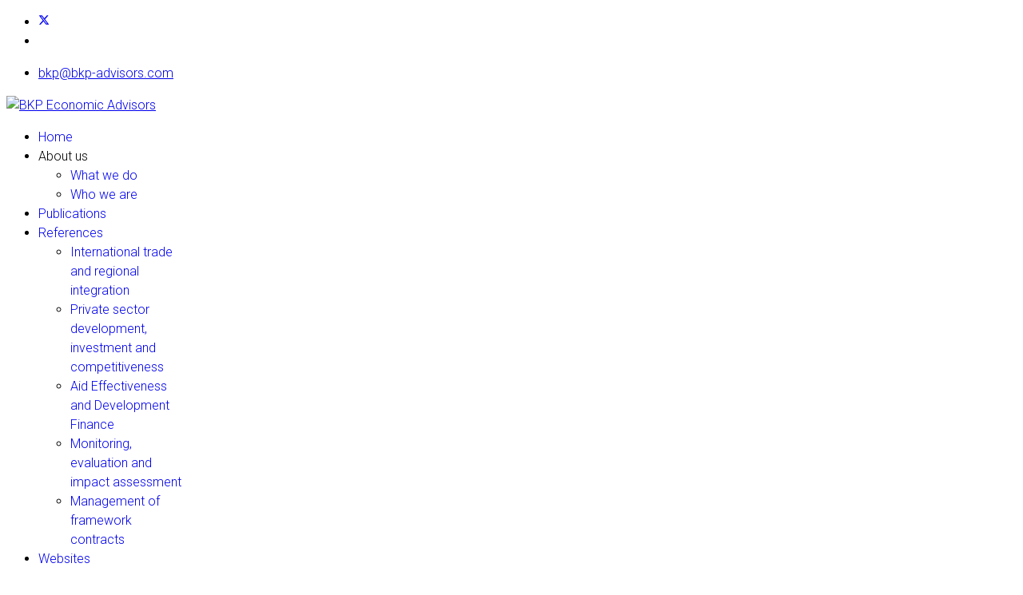

--- FILE ---
content_type: text/html; charset=utf-8
request_url: https://www.bkp-development.com/index.php/publications-2
body_size: 6707
content:

<!doctype html>
<html lang="en-gb" dir="ltr">
	<head>
		
		<meta name="viewport" content="width=device-width, initial-scale=1, shrink-to-fit=no">
		<meta charset="utf-8">
	<meta name="description" content="BKP Development Research and Consulting; BKP Economic Advisors">
	<meta name="generator" content="Helix Ultimate - The Most Popular Joomla! Template Framework.">
	<title>Publications</title>
	<link href="/index.php/publications-2?format=feed&amp;type=rss" rel="alternate" type="application/rss+xml" title="Publications">
	<link href="/index.php/publications-2?format=feed&amp;type=atom" rel="alternate" type="application/atom+xml" title="Publications">
	<link href="/images/bkp-favicon.png" rel="icon" type="image/vnd.microsoft.icon">
<link href="/media/vendor/joomla-custom-elements/css/joomla-alert.min.css?0.2.0" rel="stylesheet" />
	<link href="//fonts.googleapis.com/css?family=Roboto:100,100i,200,200i,300,300i,400,400i,500,500i,600,600i,700,700i,800,800i,900,900i&amp;subset=latin&amp;display=swap" rel="stylesheet" media="none" onload="media=&quot;all&quot;" />
	<link href="/templates/shaper_helixultimate/css/bootstrap.min.css" rel="stylesheet" />
	<link href="/plugins/system/helixultimate/assets/css/system-j4.min.css" rel="stylesheet" />
	<link href="/media/system/css/joomla-fontawesome.min.css?89fe5ce38339fbc5b93beb5d3c85d0f8" rel="stylesheet" />
	<link href="/templates/shaper_helixultimate/css/template.css" rel="stylesheet" />
	<link href="/templates/shaper_helixultimate/css/presets/default.css" rel="stylesheet" />
	<style>.article-list .article .featured-article-badge { display: none; visibility: hidden;}
.article-details .featured-article-badge { display: none; visibility: hidden;}</style>
	<style>body{font-family: 'Roboto', sans-serif;font-size: 16px;font-weight: 300;line-height: 1.56;text-decoration: none;}
@media (min-width:768px) and (max-width:991px){body{font-size: 14px;}
}
@media (max-width:767px){body{font-size: 13px;}
}
</style>
	<style>h1{font-family: 'Roboto', sans-serif;font-weight: 600;color: #4371c6;text-decoration: none;}
</style>
	<style>h2{font-family: 'Roboto', sans-serif;font-weight: 600;color: #4371c6;text-decoration: none;}
</style>
	<style>h3{font-family: 'Roboto', sans-serif;text-decoration: none;}
</style>
	<style>h4{font-family: 'Roboto', sans-serif;text-decoration: none;}
</style>
	<style>.sp-megamenu-parent > li > a, .sp-megamenu-parent > li > span, .sp-megamenu-parent .sp-dropdown li.sp-menu-item > a{font-family: 'Roboto', sans-serif;line-height: 1.2;text-decoration: none;}
</style>
	<style>.menu.nav-pills > li > a, .menu.nav-pills > li > span, .menu.nav-pills .sp-dropdown li.sp-menu-item > a{font-family: 'Roboto', sans-serif;line-height: 1.2;text-decoration: none;}
</style>
	<style>.logo-image {height:36px;}.logo-image-phone {height:36px;}</style>
	<style>#sp-page-title{ background-color:#4371C6;margin:-10px 0px -10px 0px; }</style>
	<style>#sp-main-body{ margin:-20px 0px 0px 0px; }</style>
<script src="/media/vendor/jquery/js/jquery.min.js?3.7.1"></script>
	<script src="/media/legacy/js/jquery-noconflict.min.js?647005fc12b79b3ca2bb30c059899d5994e3e34d"></script>
	<script type="application/json" class="joomla-script-options new">{"data":{"breakpoints":{"tablet":991,"mobile":480},"header":{"stickyOffset":"0"}},"joomla.jtext":{"ERROR":"Error","MESSAGE":"Message","NOTICE":"Notice","WARNING":"Warning","JCLOSE":"Close","JOK":"OK","JOPEN":"Open"},"system.paths":{"root":"","rootFull":"https:\/\/www.bkp-development.com\/","base":"","baseFull":"https:\/\/www.bkp-development.com\/"},"csrf.token":"ffd6b0dc29d5ae6d6e55513b79736745"}</script>
	<script src="/media/system/js/core.min.js?37ffe4186289eba9c5df81bea44080aff77b9684"></script>
	<script src="/media/vendor/bootstrap/js/bootstrap-es5.min.js?5.3.2" nomodule defer></script>
	<script src="/media/system/js/showon-es5.min.js?0e293ba9dec283752e25f4e1d5eb0a6f8c07d3be" defer nomodule></script>
	<script src="/media/system/js/messages-es5.min.js?c29829fd2432533d05b15b771f86c6637708bd9d" nomodule defer></script>
	<script src="/media/vendor/bootstrap/js/alert.min.js?5.3.2" type="module"></script>
	<script src="/media/vendor/bootstrap/js/button.min.js?5.3.2" type="module"></script>
	<script src="/media/vendor/bootstrap/js/carousel.min.js?5.3.2" type="module"></script>
	<script src="/media/vendor/bootstrap/js/collapse.min.js?5.3.2" type="module"></script>
	<script src="/media/vendor/bootstrap/js/dropdown.min.js?5.3.2" type="module"></script>
	<script src="/media/vendor/bootstrap/js/modal.min.js?5.3.2" type="module"></script>
	<script src="/media/vendor/bootstrap/js/offcanvas.min.js?5.3.2" type="module"></script>
	<script src="/media/vendor/bootstrap/js/popover.min.js?5.3.2" type="module"></script>
	<script src="/media/vendor/bootstrap/js/scrollspy.min.js?5.3.2" type="module"></script>
	<script src="/media/vendor/bootstrap/js/tab.min.js?5.3.2" type="module"></script>
	<script src="/media/vendor/bootstrap/js/toast.min.js?5.3.2" type="module"></script>
	<script src="/media/system/js/showon.min.js?f79c256660e2c0ca2179cf7f3168ea8143e1af82" type="module"></script>
	<script src="/media/system/js/messages.min.js?7f7aa28ac8e8d42145850e8b45b3bc82ff9a6411" type="module"></script>
	<script src="/templates/shaper_helixultimate/js/main.js"></script>
	<script>template="shaper_helixultimate";</script>
			</head>
	<body class="site helix-ultimate hu com_content com-content view-category layout-blog task-none itemid-162 en-gb ltr sticky-header layout-fluid offcanvas-init offcanvs-position-left">

		
		
		<div class="body-wrapper">
			<div class="body-innerwrapper">
				
	<div class="sticky-header-placeholder"></div>
<div id="sp-top-bar">
	<div class="container">
		<div class="container-inner">
			<div class="row">
				<div id="sp-top1" class="col-lg-6">
					<div class="sp-column text-center text-lg-start">
													<ul class="social-icons"><li class="social-icon-twitter"><a target="_blank" rel="noopener noreferrer" href="https://twitter.com/BKPEconAdvisors" aria-label="Twitter"><svg xmlns="http://www.w3.org/2000/svg" viewBox="0 0 512 512" fill="currentColor" style="width: 13.56px;position: relative;top: -1.5px;"><path d="M389.2 48h70.6L305.6 224.2 487 464H345L233.7 318.6 106.5 464H35.8L200.7 275.5 26.8 48H172.4L272.9 180.9 389.2 48zM364.4 421.8h39.1L151.1 88h-42L364.4 421.8z"/></svg></a></li><li class="social-icon-linkedin"><a target="_blank" rel="noopener noreferrer" href="https://www.linkedin.com/company/bkp-development-research-consulting-gmbh/" aria-label="Linkedin"><span class="fab fa-linkedin" aria-hidden="true"></span></a></li></ul>						
												
					</div>
				</div>

				<div id="sp-top2" class="col-lg-6">
					<div class="sp-column text-center text-lg-end">
						
													<ul class="sp-contact-info"><li class="sp-contact-email"><span class="far fa-envelope" aria-hidden="true"></span> <a href="mailto:bkp@bkp-advisors.com">bkp@bkp-advisors.com</a></li></ul>												
					</div>
				</div>
			</div>
		</div>
	</div>
</div>

<header id="sp-header">
	<div class="container">
		<div class="container-inner">
			<div class="row">
				<!-- Logo -->
				<div id="sp-logo" class="col-auto">
					<div class="sp-column">
						<a id="offcanvas-toggler" aria-label="Menu" class="offcanvas-toggler-left d-flex d-lg-none" href="#" aria-hidden="true" title="Menu"><div class="burger-icon"><span></span><span></span><span></span></div></a><div class="logo"><a href="/">
				<img class='logo-image '
					srcset='https://www.bkp-development.com/images/BKP-EA-small.png 1x'
					src='https://www.bkp-development.com/images/BKP-EA-small.png'
					height='36px'
					alt='BKP Economic Advisors'
				/>
				</a></div>						
					</div>
				</div>

				<!-- Menu -->
				<div id="sp-menu" class="col-auto flex-auto">
					<div class="sp-column d-flex justify-content-end align-items-center">
						<nav class="sp-megamenu-wrapper d-flex" role="navigation"><ul class="sp-megamenu-parent menu-animation-fade-up d-none d-lg-block"><li class="sp-menu-item"><a   href="/index.php"  >Home</a></li><li class="sp-menu-item sp-has-child"><span  class=" sp-menu-heading"  >About us</span><div class="sp-dropdown sp-dropdown-main sp-menu-right" style="width: 180px;"><div class="sp-dropdown-inner"><ul class="sp-dropdown-items"><li class="sp-menu-item"><a   href="/index.php/about-us/what-we-do-en"  >What we do</a></li><li class="sp-menu-item"><a   href="/index.php/about-us/who-we-are-en"  >Who we are</a></li></ul></div></div></li><li class="sp-menu-item current-item active"><a aria-current="page"  href="/index.php/publications-2"  >Publications</a></li><li class="sp-menu-item sp-has-child"><a   href="/index.php/project-references-en"  >References</a><div class="sp-dropdown sp-dropdown-main sp-menu-right" style="width: 180px;"><div class="sp-dropdown-inner"><ul class="sp-dropdown-items"><li class="sp-menu-item"><a   href="/index.php/project-references-en/trade-en"  >International trade and regional integration</a></li><li class="sp-menu-item"><a   href="/index.php/project-references-en/investment-promotion"  >Private sector development, investment and competitiveness</a></li><li class="sp-menu-item"><a   href="/index.php/project-references-en/effectiveness-finance"  >Aid Effectiveness and Development Finance</a></li><li class="sp-menu-item"><a   href="/index.php/project-references-en/m-and-e"  >Monitoring, evaluation and impact assessment</a></li><li class="sp-menu-item"><a   href="/index.php/project-references-en/fwc"  >Management of framework contracts</a></li></ul></div></div></li><li class="sp-menu-item"><a   href="/index.php/sites"  >Websites</a></li></ul></nav>						

						<!-- Related Modules -->
						<div class="d-none d-lg-flex header-modules align-items-center">
							
													</div>

						<!-- if offcanvas position right -->
											</div>
				</div>
			</div>
		</div>
	</div>
</header>
				
<section id="sp-page-title" >

				
	
<div class="row">
	<div id="sp-title" class="col-lg-12 "><div class="sp-column "><div class="sp-page-title"><div class="container"><h2 class="sp-page-title-heading">Publications</h2></div></div></div></div></div>
				
	</section>

<section id="sp-main-body" >

										<div class="container">
					<div class="container-inner">
						
	
<div class="row">
	
<main id="sp-component" class="col-lg-12 ">
	<div class="sp-column ">
		<div id="system-message-container" aria-live="polite">
	</div>


		
		<style>.article-list.grid {--columns: 3;}</style>
<div class="blog">
	
		
	
	
	
	
		
	
									
		
					<div class="article-list">
				<div class="row row-1 cols-3">
									<div class="col-lg-4">
						<div class="article"
							itemprop="blogPost" itemscope itemtype="https://schema.org/BlogPosting">
							
	
		
<div class="article-body">
	
	
	<div class="article-header">
					<h2>
									<a href="/index.php/publications-2/50-other-publications/417-evaluation-of-the-african-development-banks-economic-and-sector-work">
						Evaluation of the African Development Bank’s Economic and Sector Work					</a>
							</h2>
		
		
		
							
	</div>

		
		  <div class="article-info">

	
					<span class="createdby" title="Written by: BKP Economic Advisors and IDEV">
				<span itemprop="name">BKP Economic Advisors and IDEV</span>	</span>
		
		
		
		
					<span class="published" title="Published: 26 March 2024">
	<time datetime="2024-03-26T16:55:00+00:00">
		26 March 2024	</time>
</span>
		
							
	
			
		
				
			</div>
	
						<ul class="tags mb-4">
																	<li class="tag-4 tag-list0" itemprop="keywords">
					<a href="/index.php/component/tags/tag/evaluation" class="">
						Evaluation					</a>
				</li>
																				<li class="tag-6 tag-list1" itemprop="keywords">
					<a href="/index.php/component/tags/tag/research" class="">
						Research					</a>
				</li>
																				<li class="tag-8 tag-list2" itemprop="keywords">
					<a href="/index.php/component/tags/tag/africa" class="">
						Africa					</a>
				</li>
						</ul>
		
	
		
	<div class="article-introtext">
		<p>We supported the Independent Development Evaluation Department of the African Development Bank (AfDB) to undertake an evaluation of the AfDB's Economic and Sector Work (ESW). ESW refers to the research and knowledge work conducted by the Bank. The evaluation focused on the planning and budgeting of ESW at the Bank, the technical quality of Bank’s ESW, and the results of ESW, mainly to inform the implementation of the Bank’s Knowledge Management Strategy (KMS) 2022–2031 and the AfDB’s Ten-year Strategy for 2024–2033.</p>
<p><a href="http://idev.afdb.org/sites/default/files/documents/files/Economic_and_Sector_Work_Summary_Report.pdf" target="_blank" rel="noopener">Download the evaluation summary report.</a></p>
<p>More information on the evaluation is available from the <a href="https://idev.afdb.org/en/document/evaluation-african-development-bank-groups-economic-and-sector-work-phase-2" target="_blank" rel="noopener">AfDB website</a>.</p>	

	
		</div>

	</div>

						</div>
											</div>
									<div class="col-lg-4">
						<div class="article"
							itemprop="blogPost" itemscope itemtype="https://schema.org/BlogPosting">
							
	
		
<div class="article-body">
	
	
	<div class="article-header">
					<h2>
									<a href="/index.php/publications-2/50-other-publications/403-tys-evaluation-report">
						Evaluation of the African Development Bank’s Ten Year Strategy 2013-2022					</a>
							</h2>
		
		
		
							
	</div>

		
		  <div class="article-info">

	
					<span class="createdby" title="Written by: BKP Economic Advisors and IDEV">
				<span itemprop="name">BKP Economic Advisors and IDEV</span>	</span>
		
		
		
		
					<span class="published" title="Published: 30 November 2022">
	<time datetime="2022-11-30T16:55:00+00:00">
		30 November 2022	</time>
</span>
		
							
	
			
		
				
			</div>
	
						<ul class="tags mb-4">
																	<li class="tag-4 tag-list0" itemprop="keywords">
					<a href="/index.php/component/tags/tag/evaluation" class="">
						Evaluation					</a>
				</li>
																				<li class="tag-8 tag-list1" itemprop="keywords">
					<a href="/index.php/component/tags/tag/africa" class="">
						Africa					</a>
				</li>
																				<li class="tag-29 tag-list2" itemprop="keywords">
					<a href="/index.php/component/tags/tag/aid-effectiveness" class="">
						Aid effectiveness					</a>
				</li>
						</ul>
		
	
		
	<div class="article-introtext">
		<p>We supported the Independent Development Evaluation Department of the African Development Bank (AfDB) to undertake an evaluation of the AfDB's Ten-Year Strategy (TYS) for the period 2013-2022. The evaluation assessed the performance of the TYS over the past decade in terms of relevance, coherence, effectiveness, and efficiency. It also drew lessons and recommendations to inform the preparation and implementation of the AfDB’s next long-term strategy for 2023–2032.</p>
<p><a href="https://idev.afdb.org/sites/default/files/documents/files/AfDB%20Ten%20Year%20Strategy%20Evaluation%20Summary%20Report%20EN.pdf" target="_blank" rel="noopener">Download the evaluation summary report.</a></p>
<p>More information on the evaluation is available from the <a href="https://idev.afdb.org/en/document/evaluation-african-development-banks-ten-year-strategy-2013-2022" target="_blank" rel="noopener">AfDB website</a>.</p>	

	
		</div>

	</div>

						</div>
											</div>
									<div class="col-lg-4">
						<div class="article"
							itemprop="blogPost" itemscope itemtype="https://schema.org/BlogPosting">
							
	
		
<div class="article-body">
	
	
	<div class="article-header">
					<h2>
									<a href="/index.php/publications-2/50-other-publications/402-andean-evaluation">
						Ex-post evaluation of the Trade Agreement between the EU, Colombia, Ecuador and Peru					</a>
							</h2>
		
		
		
							
	</div>

		
		  <div class="article-info">

	
					<span class="createdby" title="Written by: BKP Economic Advisors">
				<span itemprop="name">BKP Economic Advisors</span>	</span>
		
		
		
		
					<span class="published" title="Published: 31 January 2022">
	<time datetime="2022-01-31T16:44:47+00:00">
		31 January 2022	</time>
</span>
		
							
	
			
		
				
			</div>
	
						<ul class="tags mb-4">
																	<li class="tag-3 tag-list0" itemprop="keywords">
					<a href="/index.php/component/tags/tag/trade" class="">
						Trade					</a>
				</li>
																				<li class="tag-4 tag-list1" itemprop="keywords">
					<a href="/index.php/component/tags/tag/evaluation" class="">
						Evaluation					</a>
				</li>
																				<li class="tag-16 tag-list2" itemprop="keywords">
					<a href="/index.php/component/tags/tag/european-union" class="">
						European Union					</a>
				</li>
																				<li class="tag-33 tag-list3" itemprop="keywords">
					<a href="/index.php/component/tags/tag/latin-america" class="">
						Latin America					</a>
				</li>
						</ul>
		
	
		
	<div class="article-introtext">
		<p>Since 2013, the European Union (EU) has a Trade Agreement with Colombia and Peru in place, which Ecuador joined in 2017. This evaluation, requested by the European Commission, was undertaken over the period April 2020 to January 2022 and analyses the economic, social and environmental, and human rights (including labour rights) effects which the Agreement has had since its application in the various Parties. In terms of evaluation criteria, it reviews the effectiveness, impact, efficiency, coherence and relevance of the Agreement and its implementation. It also comprises a number of case studies to illustrate or add detail to broader findings.</p>
	

	
	
		
<div class="readmore">
			<a href="/index.php/publications-2/50-other-publications/402-andean-evaluation" itemprop="url" aria-label="Read more &hellip; Ex-post evaluation of the Trade Agreement between the EU, Colombia, Ecuador and Peru">
			Read more &hellip;		</a>
	</div>

		</div>

	</div>

						</div>
											</div>
									<div class="col-lg-4">
						<div class="article"
							itemprop="blogPost" itemscope itemtype="https://schema.org/BlogPosting">
							
	
		
<div class="article-body">
	
	
	<div class="article-header">
					<h2>
									<a href="/index.php/publications-2/401-sia-angola-study">
						Sustainability impact assessment of Angola&#039;s accession to the EU-SADC EPA					</a>
							</h2>
		
		
		
							
	</div>

		
		  <div class="article-info">

	
					<span class="createdby" title="Written by: BKP Economic Advisors">
				<span itemprop="name">BKP Economic Advisors</span>	</span>
		
		
		
		
					<span class="published" title="Published: 30 September 2021">
	<time datetime="2021-09-30T10:28:07+00:00">
		30 September 2021	</time>
</span>
		
							
	
			
		
				
			</div>
	
						<ul class="tags mb-4">
																	<li class="tag-3 tag-list0" itemprop="keywords">
					<a href="/index.php/component/tags/tag/trade" class="">
						Trade					</a>
				</li>
																				<li class="tag-5 tag-list1" itemprop="keywords">
					<a href="/index.php/component/tags/tag/investment" class="">
						Investment					</a>
				</li>
																				<li class="tag-16 tag-list2" itemprop="keywords">
					<a href="/index.php/component/tags/tag/european-union" class="">
						European Union					</a>
				</li>
																				<li class="tag-32 tag-list3" itemprop="keywords">
					<a href="/index.php/component/tags/tag/angola" class="">
						Angola					</a>
				</li>
						</ul>
		
	
		
	<div class="article-introtext">
		<p>The sustainability impact assessment (SIA) of Angola's potential accession to the EU-SADC Economic Partnership Agreement (EPA), as well as of a Sustainable Investment Facilitation Agreement (SIFA) being negotiated between Angola and the EU, analyses the potential economic, social, human rights and environmental impacts of the two agreements, as well as the institutional and administrative capacity of Angola to implement them.</p>
	

	
	
		
<div class="readmore">
			<a href="/index.php/publications-2/401-sia-angola-study" itemprop="url" aria-label="Read more &hellip; Sustainability impact assessment of Angola&#039;s accession to the EU-SADC EPA">
			Read more &hellip;		</a>
	</div>

		</div>

	</div>

						</div>
											</div>
									<div class="col-lg-4">
						<div class="article"
							itemprop="blogPost" itemscope itemtype="https://schema.org/BlogPosting">
							
	
		
<div class="article-body">
	
	
	<div class="article-header">
					<h2>
									<a href="/index.php/publications-2/50-other-publications/408-ncdap-evaluation-report">
						Evaluation of the AfDB Non-Concessional Debt Accumulation Policy					</a>
							</h2>
		
		
		
							
	</div>

		
		  <div class="article-info">

	
					<span class="createdby" title="Written by: BKP Economic Advisors and IDEV">
				<span itemprop="name">BKP Economic Advisors and IDEV</span>	</span>
		
		
		
		
					<span class="published" title="Published: 28 September 2021">
	<time datetime="2021-09-28T15:20:00+00:00">
		28 September 2021	</time>
</span>
		
							
	
			
		
				
			</div>
	
						<ul class="tags mb-4">
																	<li class="tag-4 tag-list0" itemprop="keywords">
					<a href="/index.php/component/tags/tag/evaluation" class="">
						Evaluation					</a>
				</li>
																				<li class="tag-8 tag-list1" itemprop="keywords">
					<a href="/index.php/component/tags/tag/africa" class="">
						Africa					</a>
				</li>
																				<li class="tag-11 tag-list2" itemprop="keywords">
					<a href="/index.php/component/tags/tag/development-finance" class="">
						Development Finance					</a>
				</li>
																				<li class="tag-29 tag-list3" itemprop="keywords">
					<a href="/index.php/component/tags/tag/aid-effectiveness" class="">
						Aid effectiveness					</a>
				</li>
						</ul>
		
	
		
	<div class="article-introtext">
		<p>In 2008, the African Development Bank Group approved a Non-Concessional Debt Accumulation Policy (NCDAP) aimed at mitigating the impact of rapid accumulation of such debt on African countries and guiding the use of the Bank's concessional resources.</p>
<p>The evaluation covered the implementation of the NCDAP from 2008 to June 2020 and aimed to:</p>
	

	
	
		
<div class="readmore">
			<a href="/index.php/publications-2/50-other-publications/408-ncdap-evaluation-report" itemprop="url" aria-label="Read more &hellip; Evaluation of the AfDB Non-Concessional Debt Accumulation Policy">
			Read more &hellip;		</a>
	</div>

		</div>

	</div>

						</div>
											</div>
									<div class="col-lg-4">
						<div class="article"
							itemprop="blogPost" itemscope itemtype="https://schema.org/BlogPosting">
							
	
		
<div class="article-body">
	
	
	<div class="article-header">
					<h2>
									<a href="/index.php/publications-2/391-gsp-study">
						Study in support of an impact assessment to prepare the review of GSP Regulation No 978/2012					</a>
							</h2>
		
		
		
							
	</div>

		
		  <div class="article-info">

	
					<span class="createdby" title="Written by: BKP Economic Advisors">
				<span itemprop="name">BKP Economic Advisors</span>	</span>
		
		
		
		
					<span class="published" title="Published: 30 June 2021">
	<time datetime="2021-06-30T08:37:46+00:00">
		30 June 2021	</time>
</span>
		
							
	
			
		
				
			</div>
	
						<ul class="tags mb-4">
																	<li class="tag-3 tag-list0" itemprop="keywords">
					<a href="/index.php/component/tags/tag/trade" class="">
						Trade					</a>
				</li>
																				<li class="tag-16 tag-list1" itemprop="keywords">
					<a href="/index.php/component/tags/tag/european-union" class="">
						European Union					</a>
				</li>
																				<li class="tag-31 tag-list2" itemprop="keywords">
					<a href="/index.php/component/tags/tag/gsp" class="">
						GSP					</a>
				</li>
						</ul>
		
	
		
	<div class="article-introtext">
		<p><span dir="ltr" role="presentation">For the European Commission we prepared a study in support of an impact assessment to prepare the review of GSP Regulation No 978/2012 applying a scheme of generalised tariff preferences (the generalised scheme of preferences, GSP). The study analyses a number of policy options for the European Union’s GSP after the expiry of the current scheme at the end of 2023 (now postponed). These policy options were defined by the Commission regarding the scope, coverage and implementation modalities of the future scheme. </span></p>
	

	
	
		
<div class="readmore">
			<a href="/index.php/publications-2/391-gsp-study" itemprop="url" aria-label="Read more &hellip; Study in support of an impact assessment to prepare the review of GSP Regulation No 978/2012">
			Read more &hellip;		</a>
	</div>

		</div>

	</div>

						</div>
											</div>
								</div>
			</div>
			
	
	
			<nav class="pagination-wrapper d-lg-flex justify-content-between w-100">
			<ul class="pagination ms-0 mb-4">
		<li class="disabled page-item">
		<span class="page-link" aria-hidden="true"><span class="fas fa-angle-double-left" aria-hidden="true"></span></span>
	</li>
		<li class="disabled page-item">
		<span class="page-link" aria-hidden="true"><span class="fas fa-angle-left" aria-hidden="true"></span></span>
	</li>

					<li class="active page-item">
		<span aria-current="true" aria-label="Page 1" class="page-link">1</span>
	</li>
				<li class="page-item">
		<a aria-label="Go to page 2" href="/index.php/publications-2?start=6" class="page-link">
			2		</a>
	</li>
				<li class="page-item">
		<a aria-label="Go to page 3" href="/index.php/publications-2?start=12" class="page-link">
			3		</a>
	</li>
				<li class="page-item">
		<a aria-label="Go to page 4" href="/index.php/publications-2?start=18" class="page-link">
			4		</a>
	</li>
				<li class="page-item">
		<a aria-label="Go to page 5" href="/index.php/publications-2?start=24" class="page-link">
			5		</a>
	</li>
				<li class="page-item">
		<a aria-label="Go to page 6" href="/index.php/publications-2?start=30" class="page-link">
			6		</a>
	</li>
				<li class="page-item">
		<a aria-label="Go to page 7" href="/index.php/publications-2?start=36" class="page-link">
			7		</a>
	</li>
				<li class="page-item">
		<a aria-label="Go to page 8" href="/index.php/publications-2?start=42" class="page-link">
			8		</a>
	</li>
	
		<li class="page-item">
		<a aria-label="Go to next page" href="/index.php/publications-2?start=6" class="page-link">
			<span class="fas fa-angle-right" aria-hidden="true"></span>		</a>
	</li>
		<li class="page-item">
		<a aria-label="Go to end page" href="/index.php/publications-2?start=42" class="page-link">
			<span class="fas fa-angle-double-right" aria-hidden="true"></span>		</a>
	</li>
</ul>							<div class="pagination-counter text-muted mb-4">
					Page 1 of 8				</div>
					</nav>
	</div>


			</div>
</main>
</div>
											</div>
				</div>
						
	</section>

<footer id="sp-footer" >

						<div class="container">
				<div class="container-inner">
			
	
<div class="row">
	<div id="sp-footer1" class="col-lg-6 "><div class="sp-column "><span class="sp-copyright">© 2026 BKP Economic Advisors</span></div></div><div id="sp-footer2" class="col-lg-6 "><div class="sp-column "><div class="sp-module "><div class="sp-module-content">
<div id="mod-custom121" class="mod-custom custom">
    <p style="text-align: center;"><a href="/index.php/publications-2/358-legal-notice-impressum">Legal Notice &amp; Data Protection / Impressum &amp; Datenschutz</a></p></div>
</div></div></div></div></div>
							</div>
			</div>
			
	</footer>
			</div>
		</div>

		<!-- Off Canvas Menu -->
		<div class="offcanvas-overlay"></div>
		<!-- Rendering the offcanvas style -->
		<!-- If canvas style selected then render the style -->
		<!-- otherwise (for old templates) attach the offcanvas module position -->
					<div class="offcanvas-menu">
	<div class="d-flex align-items-center p-3 pt-4">
				<a href="#" class="close-offcanvas" aria-label="Close Off-canvas">
			<div class="burger-icon">
				<span></span>
				<span></span>
				<span></span>
			</div>
		</a>
	</div>
	
	<div class="offcanvas-inner">
		<div class="d-flex header-modules mb-3">
			
					</div>
		
					<div class="sp-module "><div class="sp-module-content"><ul class="menu nav-pills">
<li class="item-88 default"><a href="/index.php" >Home</a></li><li class="item-228 menu-deeper menu-parent"><span class="nav-header ">About us<span class="menu-toggler"></span></span><ul class="menu-child"><li class="item-143"><a href="/index.php/about-us/what-we-do-en" >What we do</a></li><li class="item-144"><a href="/index.php/about-us/who-we-are-en" >Who we are</a></li></ul></li><li class="item-162 current active"><a href="/index.php/publications-2" >Publications</a></li><li class="item-148 menu-deeper menu-parent"><a href="/index.php/project-references-en" >References<span class="menu-toggler"></span></a><ul class="menu-child"><li class="item-207"><a href="/index.php/project-references-en/trade-en" >International trade and regional integration</a></li><li class="item-208"><a href="/index.php/project-references-en/investment-promotion" >Private sector development, investment and competitiveness</a></li><li class="item-278"><a href="/index.php/project-references-en/effectiveness-finance" >Aid Effectiveness and Development Finance</a></li><li class="item-210"><a href="/index.php/project-references-en/m-and-e" >Monitoring, evaluation and impact assessment</a></li><li class="item-211"><a href="/index.php/project-references-en/fwc" >Management of framework contracts</a></li></ul></li><li class="item-264"><a href="/index.php/sites" >Websites</a></li></ul>
</div></div>		
		
					<div class="mb-4">
				<ul class="sp-contact-info"><li class="sp-contact-email"><span class="far fa-envelope" aria-hidden="true"></span> <a href="mailto:bkp@bkp-advisors.com">bkp@bkp-advisors.com</a></li></ul>			</div>
		
		
					
				
		<!-- custom module position -->
		
	</div>
</div>				

		
		

		<!-- Go to top -->
					<a href="#" class="sp-scroll-up" aria-label="Scroll Up"><span class="fas fa-angle-up" aria-hidden="true"></span></a>
					</body>
</html>